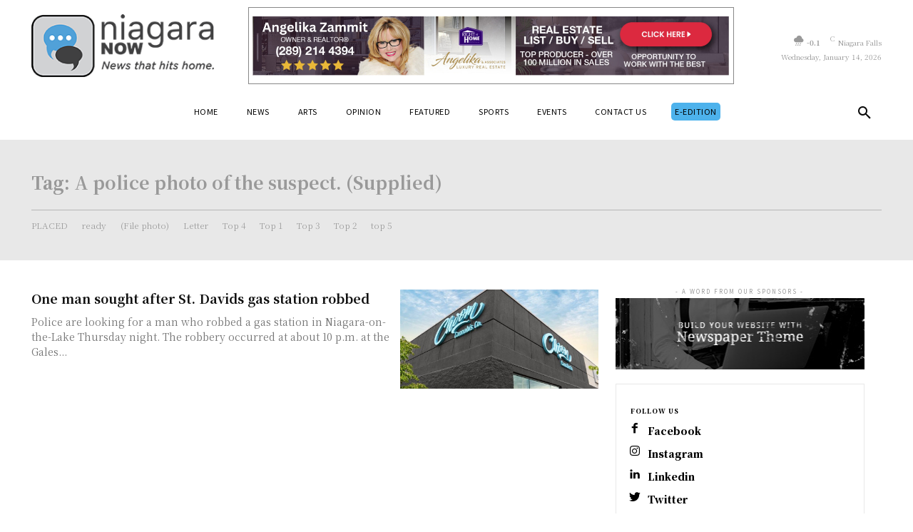

--- FILE ---
content_type: text/css
request_url: https://niagaranow.com/wp-content/uploads/elementor/css/post-89506.css?ver=1768410613
body_size: 741
content:
.elementor-89506 .elementor-element.elementor-element-4293f006 > .elementor-container{min-height:31px;}.elementor-89506 .elementor-element.elementor-element-4293f006{margin-top:0px;margin-bottom:0px;z-index:10;}.elementor-89506 .elementor-element.elementor-element-1ba61097:not(.elementor-motion-effects-element-type-background) > .elementor-widget-wrap, .elementor-89506 .elementor-element.elementor-element-1ba61097 > .elementor-widget-wrap > .elementor-motion-effects-container > .elementor-motion-effects-layer{background-color:#FC0F0F00;}.elementor-89506 .elementor-element.elementor-element-1ba61097 > .elementor-element-populated{transition:background 0.3s, border 0.3s, border-radius 0.3s, box-shadow 0.3s;}.elementor-89506 .elementor-element.elementor-element-1ba61097 > .elementor-element-populated > .elementor-background-overlay{transition:background 0.3s, border-radius 0.3s, opacity 0.3s;}.elementor-89506 .elementor-element.elementor-element-27f4adc > .elementor-widget-container{padding:10px 10px 0px 0px;}.elementor-89506 .elementor-element.elementor-element-27f4adc .elementor-icon-wrapper{text-align:end;}.elementor-89506 .elementor-element.elementor-element-27f4adc.elementor-view-stacked .elementor-icon{background-color:#000000;}.elementor-89506 .elementor-element.elementor-element-27f4adc.elementor-view-framed .elementor-icon, .elementor-89506 .elementor-element.elementor-element-27f4adc.elementor-view-default .elementor-icon{color:#000000;border-color:#000000;}.elementor-89506 .elementor-element.elementor-element-27f4adc.elementor-view-framed .elementor-icon, .elementor-89506 .elementor-element.elementor-element-27f4adc.elementor-view-default .elementor-icon svg{fill:#000000;}.elementor-89506 .elementor-element.elementor-element-27f4adc.elementor-view-stacked .elementor-icon:hover{background-color:#F16603;}.elementor-89506 .elementor-element.elementor-element-27f4adc.elementor-view-framed .elementor-icon:hover, .elementor-89506 .elementor-element.elementor-element-27f4adc.elementor-view-default .elementor-icon:hover{color:#F16603;border-color:#F16603;}.elementor-89506 .elementor-element.elementor-element-27f4adc.elementor-view-framed .elementor-icon:hover, .elementor-89506 .elementor-element.elementor-element-27f4adc.elementor-view-default .elementor-icon:hover svg{fill:#F16603;}.elementor-89506 .elementor-element.elementor-element-27f4adc .elementor-icon{font-size:20px;}.elementor-89506 .elementor-element.elementor-element-27f4adc .elementor-icon svg{height:20px;}.elementor-89506 .elementor-element.elementor-element-5ee6081c > .elementor-container > .elementor-column > .elementor-widget-wrap{align-content:flex-start;align-items:flex-start;}.elementor-89506 .elementor-element.elementor-element-5ee6081c:not(.elementor-motion-effects-element-type-background), .elementor-89506 .elementor-element.elementor-element-5ee6081c > .elementor-motion-effects-container > .elementor-motion-effects-layer{background-color:#51A1D8;}.elementor-89506 .elementor-element.elementor-element-5ee6081c{overflow:hidden;transition:background 0.3s, border 0.3s, border-radius 0.3s, box-shadow 0.3s;margin-top:-40px;margin-bottom:0px;padding:50px 50px 50px 50px;z-index:2;}.elementor-89506 .elementor-element.elementor-element-5ee6081c > .elementor-background-overlay{transition:background 0.3s, border-radius 0.3s, opacity 0.3s;}.elementor-89506 .elementor-element.elementor-element-405a5532 > .elementor-widget-wrap > .elementor-widget:not(.elementor-widget__width-auto):not(.elementor-widget__width-initial):not(:last-child):not(.elementor-absolute){margin-block-end:0px;}.elementor-89506 .elementor-element.elementor-element-405a5532 > .elementor-element-populated{padding:0px 0px 0px 0px;}.elementor-89506 .elementor-element.elementor-element-3983d93f > .elementor-widget-container{margin:22px 0px 0px 0px;}.elementor-89506 .elementor-element.elementor-element-3983d93f{text-align:center;}.elementor-89506 .elementor-element.elementor-element-3983d93f .elementor-heading-title{font-family:"Times New Roman", Sans-serif;font-size:30px;font-weight:400;font-style:normal;text-decoration:none;line-height:0.7em;color:#FFFFFF;}.elementor-89506 .elementor-element.elementor-element-600d2e7 > .elementor-widget-container{margin:0px 0px 0px 0px;padding:20px 20px 10px 20px;}#elementor-popup-modal-89506 .dialog-widget-content{animation-duration:0.8s;background-color:#02010100;}#elementor-popup-modal-89506{background-color:rgba(255, 255, 255, 0.8);justify-content:center;align-items:center;pointer-events:all;}#elementor-popup-modal-89506 .dialog-message{width:600px;height:auto;}@media(max-width:1024px){.elementor-89506 .elementor-element.elementor-element-4293f006 > .elementor-container{min-height:25px;}.elementor-89506 .elementor-element.elementor-element-27f4adc .elementor-icon{font-size:15px;}.elementor-89506 .elementor-element.elementor-element-27f4adc .elementor-icon svg{height:15px;}.elementor-89506 .elementor-element.elementor-element-5ee6081c{padding:4% 0% 4% 0%;}.elementor-89506 .elementor-element.elementor-element-405a5532 > .elementor-element-populated{padding:0% 12% 0% 12%;}.elementor-89506 .elementor-element.elementor-element-3983d93f > .elementor-widget-container{margin:0% 0% 0% 0%;}.elementor-89506 .elementor-element.elementor-element-3983d93f .elementor-heading-title{font-size:30px;}#elementor-popup-modal-89506 .dialog-message{width:77vw;}}@media(max-width:767px){.elementor-89506 .elementor-element.elementor-element-4293f006 > .elementor-container{min-height:20px;}.elementor-89506 .elementor-element.elementor-element-27f4adc .elementor-icon{font-size:15px;}.elementor-89506 .elementor-element.elementor-element-27f4adc .elementor-icon svg{height:15px;}.elementor-89506 .elementor-element.elementor-element-5ee6081c{padding:8% 0% 10% 0%;}.elementor-89506 .elementor-element.elementor-element-405a5532 > .elementor-element-populated{padding:0% 10% 0% 10%;}.elementor-89506 .elementor-element.elementor-element-3983d93f > .elementor-widget-container{margin:2% 0% 5% 0%;}.elementor-89506 .elementor-element.elementor-element-3983d93f .elementor-heading-title{font-size:25px;}.elementor-89506 .elementor-element.elementor-element-600d2e7 > .elementor-widget-container{padding:10px 10px 10px 10px;}#elementor-popup-modal-89506 .dialog-message{width:90vw;}}/* Start custom CSS for shortcode, class: .elementor-element-600d2e7 */.gform_wrapper .gform_footer input.button {
    background: #252626!important;}/* End custom CSS */